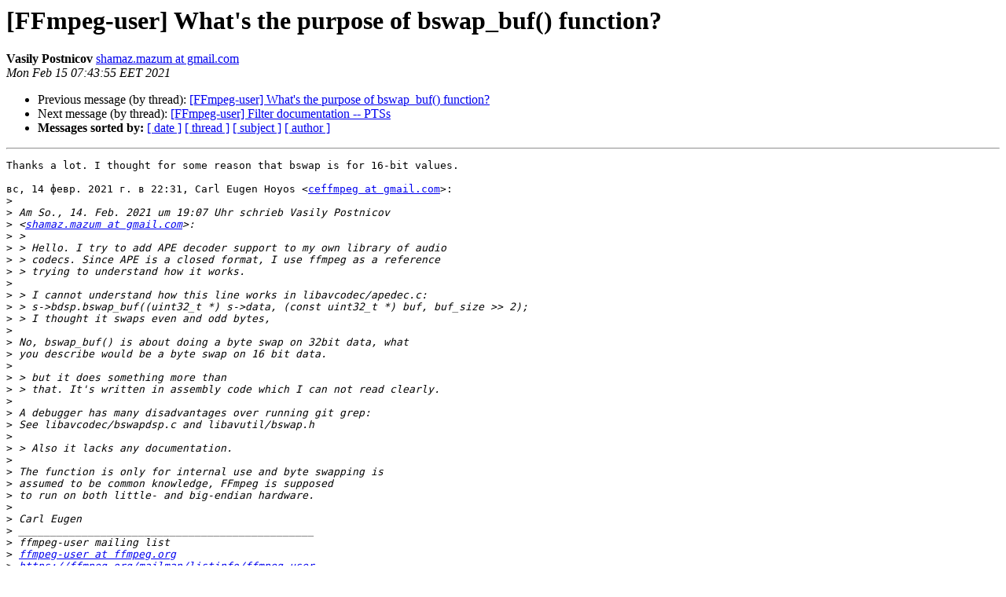

--- FILE ---
content_type: text/html
request_url: https://ffmpeg.org/pipermail/ffmpeg-user/2021-February/051966.html
body_size: 1723
content:
<!DOCTYPE HTML PUBLIC "-//W3C//DTD HTML 4.01 Transitional//EN">
<HTML>
 <HEAD>
   <TITLE> [FFmpeg-user] What's the purpose of bswap_buf() function?
   </TITLE>
   <LINK REL="Index" HREF="index.html" >
   <LINK REL="made" HREF="mailto:ffmpeg-user%40ffmpeg.org?Subject=Re%3A%20%5BFFmpeg-user%5D%20What%27s%20the%20purpose%20of%20bswap_buf%28%29%20function%3F&In-Reply-To=%3CCADnZ6BkYpOSQ11ob8C_FarFxbmpdgNoDjHK-Mn29W%3DR9-BH%2BdA%40mail.gmail.com%3E">
   <META NAME="robots" CONTENT="index,nofollow">
   <style type="text/css">
       pre {
           white-space: pre-wrap;       /* css-2.1, curent FF, Opera, Safari */
           }
   </style>
   <META http-equiv="Content-Type" content="text/html; charset=utf-8">
   <LINK REL="Previous"  HREF="051944.html">
   <LINK REL="Next"  HREF="051949.html">
 </HEAD>
 <BODY BGCOLOR="#ffffff">
   <H1>[FFmpeg-user] What's the purpose of bswap_buf() function?</H1>
    <B>Vasily Postnicov</B> 
    <A HREF="mailto:ffmpeg-user%40ffmpeg.org?Subject=Re%3A%20%5BFFmpeg-user%5D%20What%27s%20the%20purpose%20of%20bswap_buf%28%29%20function%3F&In-Reply-To=%3CCADnZ6BkYpOSQ11ob8C_FarFxbmpdgNoDjHK-Mn29W%3DR9-BH%2BdA%40mail.gmail.com%3E"
       TITLE="[FFmpeg-user] What's the purpose of bswap_buf() function?">shamaz.mazum at gmail.com
       </A><BR>
    <I>Mon Feb 15 07:43:55 EET 2021</I>
    <P><UL>
        <LI>Previous message (by thread): <A HREF="051944.html">[FFmpeg-user] What's the purpose of bswap_buf() function?
</A></li>
        <LI>Next message (by thread): <A HREF="051949.html">[FFmpeg-user] Filter documentation -- PTSs
</A></li>
         <LI> <B>Messages sorted by:</B> 
              <a href="date.html#51966">[ date ]</a>
              <a href="thread.html#51966">[ thread ]</a>
              <a href="subject.html#51966">[ subject ]</a>
              <a href="author.html#51966">[ author ]</a>
         </LI>
       </UL>
    <HR>  
<!--beginarticle-->
<PRE>Thanks a lot. I thought for some reason that bswap is for 16-bit values.

вс, 14 февр. 2021 г. в 22:31, Carl Eugen Hoyos &lt;<A HREF="https://ffmpeg.org/mailman/listinfo/ffmpeg-user">ceffmpeg at gmail.com</A>&gt;:
&gt;<i>
</I>&gt;<i> Am So., 14. Feb. 2021 um 19:07 Uhr schrieb Vasily Postnicov
</I>&gt;<i> &lt;<A HREF="https://ffmpeg.org/mailman/listinfo/ffmpeg-user">shamaz.mazum at gmail.com</A>&gt;:
</I>&gt;<i> &gt;
</I>&gt;<i> &gt; Hello. I try to add APE decoder support to my own library of audio
</I>&gt;<i> &gt; codecs. Since APE is a closed format, I use ffmpeg as a reference
</I>&gt;<i> &gt; trying to understand how it works.
</I>&gt;<i>
</I>&gt;<i> &gt; I cannot understand how this line works in libavcodec/apedec.c:
</I>&gt;<i> &gt; s-&gt;bdsp.bswap_buf((uint32_t *) s-&gt;data, (const uint32_t *) buf, buf_size &gt;&gt; 2);
</I>&gt;<i> &gt; I thought it swaps even and odd bytes,
</I>&gt;<i>
</I>&gt;<i> No, bswap_buf() is about doing a byte swap on 32bit data, what
</I>&gt;<i> you describe would be a byte swap on 16 bit data.
</I>&gt;<i>
</I>&gt;<i> &gt; but it does something more than
</I>&gt;<i> &gt; that. It's written in assembly code which I can not read clearly.
</I>&gt;<i>
</I>&gt;<i> A debugger has many disadvantages over running git grep:
</I>&gt;<i> See libavcodec/bswapdsp.c and libavutil/bswap.h
</I>&gt;<i>
</I>&gt;<i> &gt; Also it lacks any documentation.
</I>&gt;<i>
</I>&gt;<i> The function is only for internal use and byte swapping is
</I>&gt;<i> assumed to be common knowledge, FFmpeg is supposed
</I>&gt;<i> to run on both little- and big-endian hardware.
</I>&gt;<i>
</I>&gt;<i> Carl Eugen
</I>&gt;<i> _______________________________________________
</I>&gt;<i> ffmpeg-user mailing list
</I>&gt;<i> <A HREF="https://ffmpeg.org/mailman/listinfo/ffmpeg-user">ffmpeg-user at ffmpeg.org</A>
</I>&gt;<i> <A HREF="https://ffmpeg.org/mailman/listinfo/ffmpeg-user">https://ffmpeg.org/mailman/listinfo/ffmpeg-user</A>
</I>&gt;<i>
</I>&gt;<i> To unsubscribe, visit link above, or email
</I>&gt;<i> <A HREF="https://ffmpeg.org/mailman/listinfo/ffmpeg-user">ffmpeg-user-request at ffmpeg.org</A> with subject &quot;unsubscribe&quot;.
</I></PRE>












<!--endarticle-->
    <HR>
    <P><UL>
        <!--threads-->
	<LI>Previous message (by thread): <A HREF="051944.html">[FFmpeg-user] What's the purpose of bswap_buf() function?
</A></li>
	<LI>Next message (by thread): <A HREF="051949.html">[FFmpeg-user] Filter documentation -- PTSs
</A></li>
         <LI> <B>Messages sorted by:</B> 
              <a href="date.html#51966">[ date ]</a>
              <a href="thread.html#51966">[ thread ]</a>
              <a href="subject.html#51966">[ subject ]</a>
              <a href="author.html#51966">[ author ]</a>
         </LI>
       </UL>

<hr>
<a href="https://ffmpeg.org/mailman/listinfo/ffmpeg-user">More information about the ffmpeg-user
mailing list</a><br>
</body></html>
